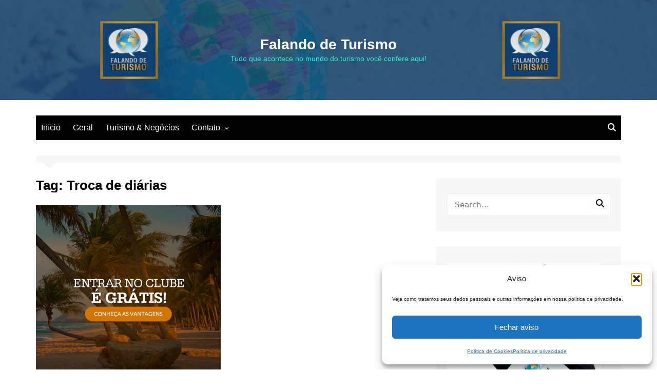

--- FILE ---
content_type: text/html; charset=UTF-8
request_url: https://falandodeturismo.com.br/tag/troca-de-diarias/
body_size: 65043
content:
		<!doctype html>
		<html lang="pt-BR">
				<head>
			<meta charset="UTF-8">
			<meta name="viewport" content="width=device-width, initial-scale=1">
			<link rel="profile" href="https://gmpg.org/xfn/11">
			<meta name='robots' content='index, follow, max-image-preview:large, max-snippet:-1, max-video-preview:-1' />
	<style>img:is([sizes="auto" i], [sizes^="auto," i]) { contain-intrinsic-size: 3000px 1500px }</style>
	
	<!-- This site is optimized with the Yoast SEO plugin v26.4 - https://yoast.com/wordpress/plugins/seo/ -->
	<title>Arquivos Troca de diárias - Falando de Turismo</title>
	<link rel="canonical" href="https://falandodeturismo.com.br/tag/troca-de-diarias/" />
	<meta property="og:locale" content="pt_BR" />
	<meta property="og:type" content="article" />
	<meta property="og:title" content="Arquivos Troca de diárias - Falando de Turismo" />
	<meta property="og:url" content="https://falandodeturismo.com.br/tag/troca-de-diarias/" />
	<meta property="og:site_name" content="Falando de Turismo" />
	<meta name="twitter:card" content="summary_large_image" />
	<script type="application/ld+json" class="yoast-schema-graph">{"@context":"https://schema.org","@graph":[{"@type":"CollectionPage","@id":"https://falandodeturismo.com.br/tag/troca-de-diarias/","url":"https://falandodeturismo.com.br/tag/troca-de-diarias/","name":"Arquivos Troca de diárias - Falando de Turismo","isPartOf":{"@id":"https://falandodeturismo.com.br/#website"},"primaryImageOfPage":{"@id":"https://falandodeturismo.com.br/tag/troca-de-diarias/#primaryimage"},"image":{"@id":"https://falandodeturismo.com.br/tag/troca-de-diarias/#primaryimage"},"thumbnailUrl":"https://falandodeturismo.com.br/wp-content/uploads/2018/05/3-e1526586929359.png","breadcrumb":{"@id":"https://falandodeturismo.com.br/tag/troca-de-diarias/#breadcrumb"},"inLanguage":"pt-BR"},{"@type":"ImageObject","inLanguage":"pt-BR","@id":"https://falandodeturismo.com.br/tag/troca-de-diarias/#primaryimage","url":"https://falandodeturismo.com.br/wp-content/uploads/2018/05/3-e1526586929359.png","contentUrl":"https://falandodeturismo.com.br/wp-content/uploads/2018/05/3-e1526586929359.png","width":600,"height":600,"caption":"Um clube só para hoteleiros-Divulgação Falando de Turismo"},{"@type":"BreadcrumbList","@id":"https://falandodeturismo.com.br/tag/troca-de-diarias/#breadcrumb","itemListElement":[{"@type":"ListItem","position":1,"name":"Início","item":"https://falandodeturismo.com.br/"},{"@type":"ListItem","position":2,"name":"Troca de diárias"}]},{"@type":"WebSite","@id":"https://falandodeturismo.com.br/#website","url":"https://falandodeturismo.com.br/","name":"Falando de Turismo","description":"Tudo que acontece no mundo do turismo você confere aqui!","potentialAction":[{"@type":"SearchAction","target":{"@type":"EntryPoint","urlTemplate":"https://falandodeturismo.com.br/?s={search_term_string}"},"query-input":{"@type":"PropertyValueSpecification","valueRequired":true,"valueName":"search_term_string"}}],"inLanguage":"pt-BR"}]}</script>
	<!-- / Yoast SEO plugin. -->


<link rel='dns-prefetch' href='//static.addtoany.com' />
<link rel='dns-prefetch' href='//stats.wp.com' />
<link rel='dns-prefetch' href='//v0.wordpress.com' />
<link rel='preconnect' href='//c0.wp.com' />
<link rel="alternate" type="application/rss+xml" title="Feed para Falando de Turismo &raquo;" href="https://falandodeturismo.com.br/feed/" />
<link rel="alternate" type="application/rss+xml" title="Feed de comentários para Falando de Turismo &raquo;" href="https://falandodeturismo.com.br/comments/feed/" />
<link rel="alternate" type="application/rss+xml" title="Feed de tag para Falando de Turismo &raquo; Troca de diárias" href="https://falandodeturismo.com.br/tag/troca-de-diarias/feed/" />
<script type="text/javascript">
/* <![CDATA[ */
window._wpemojiSettings = {"baseUrl":"https:\/\/s.w.org\/images\/core\/emoji\/16.0.1\/72x72\/","ext":".png","svgUrl":"https:\/\/s.w.org\/images\/core\/emoji\/16.0.1\/svg\/","svgExt":".svg","source":{"concatemoji":"https:\/\/falandodeturismo.com.br\/wp-includes\/js\/wp-emoji-release.min.js?ver=62531749595a31f8b1a76f87411d5381"}};
/*! This file is auto-generated */
!function(s,n){var o,i,e;function c(e){try{var t={supportTests:e,timestamp:(new Date).valueOf()};sessionStorage.setItem(o,JSON.stringify(t))}catch(e){}}function p(e,t,n){e.clearRect(0,0,e.canvas.width,e.canvas.height),e.fillText(t,0,0);var t=new Uint32Array(e.getImageData(0,0,e.canvas.width,e.canvas.height).data),a=(e.clearRect(0,0,e.canvas.width,e.canvas.height),e.fillText(n,0,0),new Uint32Array(e.getImageData(0,0,e.canvas.width,e.canvas.height).data));return t.every(function(e,t){return e===a[t]})}function u(e,t){e.clearRect(0,0,e.canvas.width,e.canvas.height),e.fillText(t,0,0);for(var n=e.getImageData(16,16,1,1),a=0;a<n.data.length;a++)if(0!==n.data[a])return!1;return!0}function f(e,t,n,a){switch(t){case"flag":return n(e,"\ud83c\udff3\ufe0f\u200d\u26a7\ufe0f","\ud83c\udff3\ufe0f\u200b\u26a7\ufe0f")?!1:!n(e,"\ud83c\udde8\ud83c\uddf6","\ud83c\udde8\u200b\ud83c\uddf6")&&!n(e,"\ud83c\udff4\udb40\udc67\udb40\udc62\udb40\udc65\udb40\udc6e\udb40\udc67\udb40\udc7f","\ud83c\udff4\u200b\udb40\udc67\u200b\udb40\udc62\u200b\udb40\udc65\u200b\udb40\udc6e\u200b\udb40\udc67\u200b\udb40\udc7f");case"emoji":return!a(e,"\ud83e\udedf")}return!1}function g(e,t,n,a){var r="undefined"!=typeof WorkerGlobalScope&&self instanceof WorkerGlobalScope?new OffscreenCanvas(300,150):s.createElement("canvas"),o=r.getContext("2d",{willReadFrequently:!0}),i=(o.textBaseline="top",o.font="600 32px Arial",{});return e.forEach(function(e){i[e]=t(o,e,n,a)}),i}function t(e){var t=s.createElement("script");t.src=e,t.defer=!0,s.head.appendChild(t)}"undefined"!=typeof Promise&&(o="wpEmojiSettingsSupports",i=["flag","emoji"],n.supports={everything:!0,everythingExceptFlag:!0},e=new Promise(function(e){s.addEventListener("DOMContentLoaded",e,{once:!0})}),new Promise(function(t){var n=function(){try{var e=JSON.parse(sessionStorage.getItem(o));if("object"==typeof e&&"number"==typeof e.timestamp&&(new Date).valueOf()<e.timestamp+604800&&"object"==typeof e.supportTests)return e.supportTests}catch(e){}return null}();if(!n){if("undefined"!=typeof Worker&&"undefined"!=typeof OffscreenCanvas&&"undefined"!=typeof URL&&URL.createObjectURL&&"undefined"!=typeof Blob)try{var e="postMessage("+g.toString()+"("+[JSON.stringify(i),f.toString(),p.toString(),u.toString()].join(",")+"));",a=new Blob([e],{type:"text/javascript"}),r=new Worker(URL.createObjectURL(a),{name:"wpTestEmojiSupports"});return void(r.onmessage=function(e){c(n=e.data),r.terminate(),t(n)})}catch(e){}c(n=g(i,f,p,u))}t(n)}).then(function(e){for(var t in e)n.supports[t]=e[t],n.supports.everything=n.supports.everything&&n.supports[t],"flag"!==t&&(n.supports.everythingExceptFlag=n.supports.everythingExceptFlag&&n.supports[t]);n.supports.everythingExceptFlag=n.supports.everythingExceptFlag&&!n.supports.flag,n.DOMReady=!1,n.readyCallback=function(){n.DOMReady=!0}}).then(function(){return e}).then(function(){var e;n.supports.everything||(n.readyCallback(),(e=n.source||{}).concatemoji?t(e.concatemoji):e.wpemoji&&e.twemoji&&(t(e.twemoji),t(e.wpemoji)))}))}((window,document),window._wpemojiSettings);
/* ]]> */
</script>
<style id='wp-emoji-styles-inline-css' type='text/css'>

	img.wp-smiley, img.emoji {
		display: inline !important;
		border: none !important;
		box-shadow: none !important;
		height: 1em !important;
		width: 1em !important;
		margin: 0 0.07em !important;
		vertical-align: -0.1em !important;
		background: none !important;
		padding: 0 !important;
	}
</style>
<link rel='stylesheet' id='wp-block-library-css' href='https://c0.wp.com/c/6.8.3/wp-includes/css/dist/block-library/style.min.css' type='text/css' media='all' />
<style id='wp-block-library-theme-inline-css' type='text/css'>
.wp-block-audio :where(figcaption){color:#555;font-size:13px;text-align:center}.is-dark-theme .wp-block-audio :where(figcaption){color:#ffffffa6}.wp-block-audio{margin:0 0 1em}.wp-block-code{border:1px solid #ccc;border-radius:4px;font-family:Menlo,Consolas,monaco,monospace;padding:.8em 1em}.wp-block-embed :where(figcaption){color:#555;font-size:13px;text-align:center}.is-dark-theme .wp-block-embed :where(figcaption){color:#ffffffa6}.wp-block-embed{margin:0 0 1em}.blocks-gallery-caption{color:#555;font-size:13px;text-align:center}.is-dark-theme .blocks-gallery-caption{color:#ffffffa6}:root :where(.wp-block-image figcaption){color:#555;font-size:13px;text-align:center}.is-dark-theme :root :where(.wp-block-image figcaption){color:#ffffffa6}.wp-block-image{margin:0 0 1em}.wp-block-pullquote{border-bottom:4px solid;border-top:4px solid;color:currentColor;margin-bottom:1.75em}.wp-block-pullquote cite,.wp-block-pullquote footer,.wp-block-pullquote__citation{color:currentColor;font-size:.8125em;font-style:normal;text-transform:uppercase}.wp-block-quote{border-left:.25em solid;margin:0 0 1.75em;padding-left:1em}.wp-block-quote cite,.wp-block-quote footer{color:currentColor;font-size:.8125em;font-style:normal;position:relative}.wp-block-quote:where(.has-text-align-right){border-left:none;border-right:.25em solid;padding-left:0;padding-right:1em}.wp-block-quote:where(.has-text-align-center){border:none;padding-left:0}.wp-block-quote.is-large,.wp-block-quote.is-style-large,.wp-block-quote:where(.is-style-plain){border:none}.wp-block-search .wp-block-search__label{font-weight:700}.wp-block-search__button{border:1px solid #ccc;padding:.375em .625em}:where(.wp-block-group.has-background){padding:1.25em 2.375em}.wp-block-separator.has-css-opacity{opacity:.4}.wp-block-separator{border:none;border-bottom:2px solid;margin-left:auto;margin-right:auto}.wp-block-separator.has-alpha-channel-opacity{opacity:1}.wp-block-separator:not(.is-style-wide):not(.is-style-dots){width:100px}.wp-block-separator.has-background:not(.is-style-dots){border-bottom:none;height:1px}.wp-block-separator.has-background:not(.is-style-wide):not(.is-style-dots){height:2px}.wp-block-table{margin:0 0 1em}.wp-block-table td,.wp-block-table th{word-break:normal}.wp-block-table :where(figcaption){color:#555;font-size:13px;text-align:center}.is-dark-theme .wp-block-table :where(figcaption){color:#ffffffa6}.wp-block-video :where(figcaption){color:#555;font-size:13px;text-align:center}.is-dark-theme .wp-block-video :where(figcaption){color:#ffffffa6}.wp-block-video{margin:0 0 1em}:root :where(.wp-block-template-part.has-background){margin-bottom:0;margin-top:0;padding:1.25em 2.375em}
</style>
<style id='classic-theme-styles-inline-css' type='text/css'>
/*! This file is auto-generated */
.wp-block-button__link{color:#fff;background-color:#32373c;border-radius:9999px;box-shadow:none;text-decoration:none;padding:calc(.667em + 2px) calc(1.333em + 2px);font-size:1.125em}.wp-block-file__button{background:#32373c;color:#fff;text-decoration:none}
</style>
<link rel='stylesheet' id='mediaelement-css' href='https://c0.wp.com/c/6.8.3/wp-includes/js/mediaelement/mediaelementplayer-legacy.min.css' type='text/css' media='all' />
<link rel='stylesheet' id='wp-mediaelement-css' href='https://c0.wp.com/c/6.8.3/wp-includes/js/mediaelement/wp-mediaelement.min.css' type='text/css' media='all' />
<style id='jetpack-sharing-buttons-style-inline-css' type='text/css'>
.jetpack-sharing-buttons__services-list{display:flex;flex-direction:row;flex-wrap:wrap;gap:0;list-style-type:none;margin:5px;padding:0}.jetpack-sharing-buttons__services-list.has-small-icon-size{font-size:12px}.jetpack-sharing-buttons__services-list.has-normal-icon-size{font-size:16px}.jetpack-sharing-buttons__services-list.has-large-icon-size{font-size:24px}.jetpack-sharing-buttons__services-list.has-huge-icon-size{font-size:36px}@media print{.jetpack-sharing-buttons__services-list{display:none!important}}.editor-styles-wrapper .wp-block-jetpack-sharing-buttons{gap:0;padding-inline-start:0}ul.jetpack-sharing-buttons__services-list.has-background{padding:1.25em 2.375em}
</style>
<style id='global-styles-inline-css' type='text/css'>
:root{--wp--preset--aspect-ratio--square: 1;--wp--preset--aspect-ratio--4-3: 4/3;--wp--preset--aspect-ratio--3-4: 3/4;--wp--preset--aspect-ratio--3-2: 3/2;--wp--preset--aspect-ratio--2-3: 2/3;--wp--preset--aspect-ratio--16-9: 16/9;--wp--preset--aspect-ratio--9-16: 9/16;--wp--preset--color--black: #000000;--wp--preset--color--cyan-bluish-gray: #abb8c3;--wp--preset--color--white: #ffffff;--wp--preset--color--pale-pink: #f78da7;--wp--preset--color--vivid-red: #cf2e2e;--wp--preset--color--luminous-vivid-orange: #ff6900;--wp--preset--color--luminous-vivid-amber: #fcb900;--wp--preset--color--light-green-cyan: #7bdcb5;--wp--preset--color--vivid-green-cyan: #00d084;--wp--preset--color--pale-cyan-blue: #8ed1fc;--wp--preset--color--vivid-cyan-blue: #0693e3;--wp--preset--color--vivid-purple: #9b51e0;--wp--preset--gradient--vivid-cyan-blue-to-vivid-purple: linear-gradient(135deg,rgba(6,147,227,1) 0%,rgb(155,81,224) 100%);--wp--preset--gradient--light-green-cyan-to-vivid-green-cyan: linear-gradient(135deg,rgb(122,220,180) 0%,rgb(0,208,130) 100%);--wp--preset--gradient--luminous-vivid-amber-to-luminous-vivid-orange: linear-gradient(135deg,rgba(252,185,0,1) 0%,rgba(255,105,0,1) 100%);--wp--preset--gradient--luminous-vivid-orange-to-vivid-red: linear-gradient(135deg,rgba(255,105,0,1) 0%,rgb(207,46,46) 100%);--wp--preset--gradient--very-light-gray-to-cyan-bluish-gray: linear-gradient(135deg,rgb(238,238,238) 0%,rgb(169,184,195) 100%);--wp--preset--gradient--cool-to-warm-spectrum: linear-gradient(135deg,rgb(74,234,220) 0%,rgb(151,120,209) 20%,rgb(207,42,186) 40%,rgb(238,44,130) 60%,rgb(251,105,98) 80%,rgb(254,248,76) 100%);--wp--preset--gradient--blush-light-purple: linear-gradient(135deg,rgb(255,206,236) 0%,rgb(152,150,240) 100%);--wp--preset--gradient--blush-bordeaux: linear-gradient(135deg,rgb(254,205,165) 0%,rgb(254,45,45) 50%,rgb(107,0,62) 100%);--wp--preset--gradient--luminous-dusk: linear-gradient(135deg,rgb(255,203,112) 0%,rgb(199,81,192) 50%,rgb(65,88,208) 100%);--wp--preset--gradient--pale-ocean: linear-gradient(135deg,rgb(255,245,203) 0%,rgb(182,227,212) 50%,rgb(51,167,181) 100%);--wp--preset--gradient--electric-grass: linear-gradient(135deg,rgb(202,248,128) 0%,rgb(113,206,126) 100%);--wp--preset--gradient--midnight: linear-gradient(135deg,rgb(2,3,129) 0%,rgb(40,116,252) 100%);--wp--preset--font-size--small: 16px;--wp--preset--font-size--medium: 28px;--wp--preset--font-size--large: 32px;--wp--preset--font-size--x-large: 42px;--wp--preset--font-size--larger: 38px;--wp--preset--spacing--20: 0.44rem;--wp--preset--spacing--30: 0.67rem;--wp--preset--spacing--40: 1rem;--wp--preset--spacing--50: 1.5rem;--wp--preset--spacing--60: 2.25rem;--wp--preset--spacing--70: 3.38rem;--wp--preset--spacing--80: 5.06rem;--wp--preset--shadow--natural: 6px 6px 9px rgba(0, 0, 0, 0.2);--wp--preset--shadow--deep: 12px 12px 50px rgba(0, 0, 0, 0.4);--wp--preset--shadow--sharp: 6px 6px 0px rgba(0, 0, 0, 0.2);--wp--preset--shadow--outlined: 6px 6px 0px -3px rgba(255, 255, 255, 1), 6px 6px rgba(0, 0, 0, 1);--wp--preset--shadow--crisp: 6px 6px 0px rgba(0, 0, 0, 1);}:where(.is-layout-flex){gap: 0.5em;}:where(.is-layout-grid){gap: 0.5em;}body .is-layout-flex{display: flex;}.is-layout-flex{flex-wrap: wrap;align-items: center;}.is-layout-flex > :is(*, div){margin: 0;}body .is-layout-grid{display: grid;}.is-layout-grid > :is(*, div){margin: 0;}:where(.wp-block-columns.is-layout-flex){gap: 2em;}:where(.wp-block-columns.is-layout-grid){gap: 2em;}:where(.wp-block-post-template.is-layout-flex){gap: 1.25em;}:where(.wp-block-post-template.is-layout-grid){gap: 1.25em;}.has-black-color{color: var(--wp--preset--color--black) !important;}.has-cyan-bluish-gray-color{color: var(--wp--preset--color--cyan-bluish-gray) !important;}.has-white-color{color: var(--wp--preset--color--white) !important;}.has-pale-pink-color{color: var(--wp--preset--color--pale-pink) !important;}.has-vivid-red-color{color: var(--wp--preset--color--vivid-red) !important;}.has-luminous-vivid-orange-color{color: var(--wp--preset--color--luminous-vivid-orange) !important;}.has-luminous-vivid-amber-color{color: var(--wp--preset--color--luminous-vivid-amber) !important;}.has-light-green-cyan-color{color: var(--wp--preset--color--light-green-cyan) !important;}.has-vivid-green-cyan-color{color: var(--wp--preset--color--vivid-green-cyan) !important;}.has-pale-cyan-blue-color{color: var(--wp--preset--color--pale-cyan-blue) !important;}.has-vivid-cyan-blue-color{color: var(--wp--preset--color--vivid-cyan-blue) !important;}.has-vivid-purple-color{color: var(--wp--preset--color--vivid-purple) !important;}.has-black-background-color{background-color: var(--wp--preset--color--black) !important;}.has-cyan-bluish-gray-background-color{background-color: var(--wp--preset--color--cyan-bluish-gray) !important;}.has-white-background-color{background-color: var(--wp--preset--color--white) !important;}.has-pale-pink-background-color{background-color: var(--wp--preset--color--pale-pink) !important;}.has-vivid-red-background-color{background-color: var(--wp--preset--color--vivid-red) !important;}.has-luminous-vivid-orange-background-color{background-color: var(--wp--preset--color--luminous-vivid-orange) !important;}.has-luminous-vivid-amber-background-color{background-color: var(--wp--preset--color--luminous-vivid-amber) !important;}.has-light-green-cyan-background-color{background-color: var(--wp--preset--color--light-green-cyan) !important;}.has-vivid-green-cyan-background-color{background-color: var(--wp--preset--color--vivid-green-cyan) !important;}.has-pale-cyan-blue-background-color{background-color: var(--wp--preset--color--pale-cyan-blue) !important;}.has-vivid-cyan-blue-background-color{background-color: var(--wp--preset--color--vivid-cyan-blue) !important;}.has-vivid-purple-background-color{background-color: var(--wp--preset--color--vivid-purple) !important;}.has-black-border-color{border-color: var(--wp--preset--color--black) !important;}.has-cyan-bluish-gray-border-color{border-color: var(--wp--preset--color--cyan-bluish-gray) !important;}.has-white-border-color{border-color: var(--wp--preset--color--white) !important;}.has-pale-pink-border-color{border-color: var(--wp--preset--color--pale-pink) !important;}.has-vivid-red-border-color{border-color: var(--wp--preset--color--vivid-red) !important;}.has-luminous-vivid-orange-border-color{border-color: var(--wp--preset--color--luminous-vivid-orange) !important;}.has-luminous-vivid-amber-border-color{border-color: var(--wp--preset--color--luminous-vivid-amber) !important;}.has-light-green-cyan-border-color{border-color: var(--wp--preset--color--light-green-cyan) !important;}.has-vivid-green-cyan-border-color{border-color: var(--wp--preset--color--vivid-green-cyan) !important;}.has-pale-cyan-blue-border-color{border-color: var(--wp--preset--color--pale-cyan-blue) !important;}.has-vivid-cyan-blue-border-color{border-color: var(--wp--preset--color--vivid-cyan-blue) !important;}.has-vivid-purple-border-color{border-color: var(--wp--preset--color--vivid-purple) !important;}.has-vivid-cyan-blue-to-vivid-purple-gradient-background{background: var(--wp--preset--gradient--vivid-cyan-blue-to-vivid-purple) !important;}.has-light-green-cyan-to-vivid-green-cyan-gradient-background{background: var(--wp--preset--gradient--light-green-cyan-to-vivid-green-cyan) !important;}.has-luminous-vivid-amber-to-luminous-vivid-orange-gradient-background{background: var(--wp--preset--gradient--luminous-vivid-amber-to-luminous-vivid-orange) !important;}.has-luminous-vivid-orange-to-vivid-red-gradient-background{background: var(--wp--preset--gradient--luminous-vivid-orange-to-vivid-red) !important;}.has-very-light-gray-to-cyan-bluish-gray-gradient-background{background: var(--wp--preset--gradient--very-light-gray-to-cyan-bluish-gray) !important;}.has-cool-to-warm-spectrum-gradient-background{background: var(--wp--preset--gradient--cool-to-warm-spectrum) !important;}.has-blush-light-purple-gradient-background{background: var(--wp--preset--gradient--blush-light-purple) !important;}.has-blush-bordeaux-gradient-background{background: var(--wp--preset--gradient--blush-bordeaux) !important;}.has-luminous-dusk-gradient-background{background: var(--wp--preset--gradient--luminous-dusk) !important;}.has-pale-ocean-gradient-background{background: var(--wp--preset--gradient--pale-ocean) !important;}.has-electric-grass-gradient-background{background: var(--wp--preset--gradient--electric-grass) !important;}.has-midnight-gradient-background{background: var(--wp--preset--gradient--midnight) !important;}.has-small-font-size{font-size: var(--wp--preset--font-size--small) !important;}.has-medium-font-size{font-size: var(--wp--preset--font-size--medium) !important;}.has-large-font-size{font-size: var(--wp--preset--font-size--large) !important;}.has-x-large-font-size{font-size: var(--wp--preset--font-size--x-large) !important;}
:where(.wp-block-post-template.is-layout-flex){gap: 1.25em;}:where(.wp-block-post-template.is-layout-grid){gap: 1.25em;}
:where(.wp-block-columns.is-layout-flex){gap: 2em;}:where(.wp-block-columns.is-layout-grid){gap: 2em;}
:root :where(.wp-block-pullquote){font-size: 1.5em;line-height: 1.6;}
</style>
<link rel='stylesheet' id='cmplz-general-css' href='https://falandodeturismo.com.br/wp-content/plugins/complianz-gdpr/assets/css/cookieblocker.min.css?ver=1763679539' type='text/css' media='all' />
<link rel='stylesheet' id='cream-magazine-style-css' href='https://falandodeturismo.com.br/wp-content/themes/cream-magazine/style.css?ver=2.1.10' type='text/css' media='all' />
<link rel='stylesheet' id='cream-magazine-main-css' href='https://falandodeturismo.com.br/wp-content/themes/cream-magazine/assets/dist/css/main.css?ver=2.1.10' type='text/css' media='all' />
<style id='jetpack_facebook_likebox-inline-css' type='text/css'>
.widget_facebook_likebox {
	overflow: hidden;
}

</style>
<link rel='stylesheet' id='addtoany-css' href='https://falandodeturismo.com.br/wp-content/plugins/add-to-any/addtoany.min.css?ver=1.16' type='text/css' media='all' />
<script type="text/javascript" id="addtoany-core-js-before">
/* <![CDATA[ */
window.a2a_config=window.a2a_config||{};a2a_config.callbacks=[];a2a_config.overlays=[];a2a_config.templates={};a2a_localize = {
	Share: "Share",
	Save: "Save",
	Subscribe: "Subscribe",
	Email: "Email",
	Bookmark: "Bookmark",
	ShowAll: "Show all",
	ShowLess: "Show less",
	FindServices: "Find service(s)",
	FindAnyServiceToAddTo: "Instantly find any service to add to",
	PoweredBy: "Powered by",
	ShareViaEmail: "Share via email",
	SubscribeViaEmail: "Subscribe via email",
	BookmarkInYourBrowser: "Bookmark in your browser",
	BookmarkInstructions: "Press Ctrl+D or \u2318+D to bookmark this page",
	AddToYourFavorites: "Add to your favorites",
	SendFromWebOrProgram: "Send from any email address or email program",
	EmailProgram: "Email program",
	More: "More&#8230;",
	ThanksForSharing: "Thanks for sharing!",
	ThanksForFollowing: "Thanks for following!"
};
/* ]]> */
</script>
<script type="text/javascript" defer src="https://static.addtoany.com/menu/page.js" id="addtoany-core-js"></script>
<script type="text/javascript" src="https://c0.wp.com/c/6.8.3/wp-includes/js/jquery/jquery.min.js" id="jquery-core-js"></script>
<script type="text/javascript" src="https://c0.wp.com/c/6.8.3/wp-includes/js/jquery/jquery-migrate.min.js" id="jquery-migrate-js"></script>
<script type="text/javascript" defer src="https://falandodeturismo.com.br/wp-content/plugins/add-to-any/addtoany.min.js?ver=1.1" id="addtoany-jquery-js"></script>
<link rel="https://api.w.org/" href="https://falandodeturismo.com.br/wp-json/" /><link rel="alternate" title="JSON" type="application/json" href="https://falandodeturismo.com.br/wp-json/wp/v2/tags/255" />	<style>img#wpstats{display:none}</style>
					<style>.cmplz-hidden {
					display: none !important;
				}</style><style>a:hover{text-decoration:none !important;}button,input[type="button"],input[type="reset"],input[type="submit"],.primary-navigation > ul > li.home-btn,.cm_header_lay_three .primary-navigation > ul > li.home-btn,.news_ticker_wrap .ticker_head,#toTop,.section-title h2::after,.sidebar-widget-area .widget .widget-title h2::after,.footer-widget-container .widget .widget-title h2::after,#comments div#respond h3#reply-title::after,#comments h2.comments-title:after,.post_tags a,.owl-carousel .owl-nav button.owl-prev,.owl-carousel .owl-nav button.owl-next,.cm_author_widget .author-detail-link a,.error_foot form input[type="submit"],.widget_search form input[type="submit"],.header-search-container input[type="submit"],.trending_widget_carousel .owl-dots button.owl-dot,.pagination .page-numbers.current,.post-navigation .nav-links .nav-previous a,.post-navigation .nav-links .nav-next a,#comments form input[type="submit"],footer .widget.widget_search form input[type="submit"]:hover,.widget_product_search .woocommerce-product-search button[type="submit"],.woocommerce ul.products li.product .button,.woocommerce .woocommerce-pagination ul.page-numbers li span.current,.woocommerce .product div.summary .cart button.single_add_to_cart_button,.woocommerce .product div.woocommerce-tabs div.panel #reviews #review_form_wrapper .comment-form p.form-submit .submit,.woocommerce .product section.related > h2::after,.woocommerce .cart .button:hover,.woocommerce .cart .button:focus,.woocommerce .cart input.button:hover,.woocommerce .cart input.button:focus,.woocommerce #respond input#submit:hover,.woocommerce #respond input#submit:focus,.woocommerce button.button:hover,.woocommerce button.button:focus,.woocommerce input.button:hover,.woocommerce input.button:focus,.woocommerce #respond input#submit.alt:hover,.woocommerce a.button.alt:hover,.woocommerce button.button.alt:hover,.woocommerce input.button.alt:hover,.woocommerce a.remove:hover,.woocommerce-account .woocommerce-MyAccount-navigation ul li.is-active a,.woocommerce a.button:hover,.woocommerce a.button:focus,.widget_product_tag_cloud .tagcloud a:hover,.widget_product_tag_cloud .tagcloud a:focus,.woocommerce .widget_price_filter .price_slider_wrapper .ui-slider .ui-slider-handle,.error_page_top_portion,.primary-navigation ul li a span.menu-item-description{background-color:#007fbf}a:hover,.post_title h2 a:hover,.post_title h2 a:focus,.post_meta li a:hover,.post_meta li a:focus,ul.social-icons li a[href*=".com"]:hover::before,.ticker_carousel .owl-nav button.owl-prev i,.ticker_carousel .owl-nav button.owl-next i,.news_ticker_wrap .ticker_items .item a:hover,.news_ticker_wrap .ticker_items .item a:focus,.cm_banner .post_title h2 a:hover,.cm_banner .post_meta li a:hover,.cm_middle_post_widget_one .post_title h2 a:hover,.cm_middle_post_widget_one .post_meta li a:hover,.cm_middle_post_widget_three .post_thumb .post-holder a:hover,.cm_middle_post_widget_three .post_thumb .post-holder a:focus,.cm_middle_post_widget_six .middle_widget_six_carousel .item .card .card_content a:hover,.cm_middle_post_widget_six .middle_widget_six_carousel .item .card .card_content a:focus,.cm_post_widget_twelve .card .post-holder a:hover,.cm_post_widget_twelve .card .post-holder a:focus,.cm_post_widget_seven .card .card_content a:hover,.cm_post_widget_seven .card .card_content a:focus,.copyright_section a:hover,.footer_nav ul li a:hover,.breadcrumb ul li:last-child span,.pagination .page-numbers:hover,#comments ol.comment-list li article footer.comment-meta .comment-metadata span.edit-link a:hover,#comments ol.comment-list li article .reply a:hover,.social-share ul li a:hover,ul.social-icons li a:hover,ul.social-icons li a:focus,.woocommerce ul.products li.product a:hover,.woocommerce ul.products li.product .price,.woocommerce .woocommerce-pagination ul.page-numbers li a.page-numbers:hover,.woocommerce div.product p.price,.woocommerce div.product span.price,.video_section .video_details .post_title h2 a:hover,.primary-navigation.dark li a:hover,footer .footer_inner a:hover,.footer-widget-container ul.post_meta li:hover span,.footer-widget-container ul.post_meta li:hover a,ul.post_meta li a:hover,.cm-post-widget-two .big-card .post-holder .post_title h2 a:hover,.cm-post-widget-two .big-card .post_meta li a:hover,.copyright_section .copyrights a,.breadcrumb ul li a:hover,.breadcrumb ul li a:hover span{color:#007fbf}.ticker_carousel .owl-nav button.owl-prev,.ticker_carousel .owl-nav button.owl-next,.error_foot form input[type="submit"],.widget_search form input[type="submit"],.pagination .page-numbers:hover,#comments form input[type="submit"],.social-share ul li a:hover,.header-search-container .search-form-entry,.widget_product_search .woocommerce-product-search button[type="submit"],.woocommerce .woocommerce-pagination ul.page-numbers li span.current,.woocommerce .woocommerce-pagination ul.page-numbers li a.page-numbers:hover,.woocommerce a.remove:hover,.ticker_carousel .owl-nav button.owl-prev:hover,.ticker_carousel .owl-nav button.owl-next:hover,footer .widget.widget_search form input[type="submit"]:hover,.trending_widget_carousel .owl-dots button.owl-dot,.the_content blockquote,.widget_tag_cloud .tagcloud a:hover{border-color:#007fbf}.ticker_carousel.owl-carousel .owl-nav button:hover svg{color:#007fbf;fill:#007fbf;}header .mask{background-color:rgba(0,0,0,0.08);}header.cm-header-style-one{background-image:url(https://falandodeturismo.com.br/wp-content/uploads/2023/01/cropped-topo-falando-turismo.jpg);}.site-description{color:#26f2d7;}body{font-family:Arial,sans-serif;font-weight:inherit;}h1,h2,h3,h4,h5,h6,.site-title{font-family:Arial,sans-serif;font-weight:inherit;}.entry_cats ul.post-categories li a{background-color:#00a5ff;color:#fff;}.entry_cats ul.post-categories li a:hover,.cm_middle_post_widget_six .middle_widget_six_carousel .item .card .card_content .entry_cats ul.post-categories li a:hover{background-color:#010101;color:#fff;}.the_content a{color:#0092b7;}.the_content a:hover{color:#010101;}.post-display-grid .card_content .cm-post-excerpt{margin-top:15px;}</style>		<style type="text/css">
							.site-title a {
					color: #ffffff;
				}

				.site-description {
					color: #26f2d7				}
						</style>
		<link rel="icon" href="https://falandodeturismo.com.br/wp-content/uploads/2020/03/cropped-cropped-Falando-de-Turismo-Logo-1-32x32.png" sizes="32x32" />
<link rel="icon" href="https://falandodeturismo.com.br/wp-content/uploads/2020/03/cropped-cropped-Falando-de-Turismo-Logo-1-192x192.png" sizes="192x192" />
<link rel="apple-touch-icon" href="https://falandodeturismo.com.br/wp-content/uploads/2020/03/cropped-cropped-Falando-de-Turismo-Logo-1-180x180.png" />
<meta name="msapplication-TileImage" content="https://falandodeturismo.com.br/wp-content/uploads/2020/03/cropped-cropped-Falando-de-Turismo-Logo-1-270x270.png" />
		</head>
				<body data-rsssl=1 data-cmplz=1 class="archive tag tag-troca-de-diarias tag-255 wp-embed-responsive wp-theme-cream-magazine hfeed cm-mobile-content-sidebar right-sidebar">
						<a class="skip-link screen-reader-text" href="#content">Ir para o conteúdo</a>
				<div class="page-wrapper">
		<header class="general-header cm_header-five">
			<div class="top-header" style="background-image: url(https://falandodeturismo.com.br/wp-content/uploads/2023/01/cropped-topo-falando-turismo.jpg);">
				<div class="logo-container">
					<div class="logo">
								<span class="site-title"><a href="https://falandodeturismo.com.br/" rel="home">Falando de Turismo</a></span>
										<p class="site-description">Tudo que acontece no mundo do turismo você confere aqui!</p>
							</div><!-- .logo -->
				</div><!-- .logo-container -->
		<div class="mask"></div><!-- .mask -->
	</div><!-- .top-header -->
	<div class="navigation-container">
		<div class="cm-container">
			<nav class="main-navigation">
				<div id="main-nav" class="primary-navigation">
					<ul id="menu-falando-de-turismo" class=""><li id="menu-item-7655" class="menu-item menu-item-type-custom menu-item-object-custom menu-item-home menu-item-7655"><a href="https://falandodeturismo.com.br/">Início</a></li>
<li id="menu-item-1710" class="menu-item menu-item-type-taxonomy menu-item-object-category menu-item-1710"><a href="https://falandodeturismo.com.br/category/geral/">Geral</a></li>
<li id="menu-item-1958" class="menu-item menu-item-type-taxonomy menu-item-object-category menu-item-1958"><a href="https://falandodeturismo.com.br/category/turismo-negocios/">Turismo &amp; Negócios</a></li>
<li id="menu-item-2021" class="menu-item menu-item-type-post_type menu-item-object-page menu-item-has-children menu-item-2021"><a href="https://falandodeturismo.com.br/contato/">Contato</a>
<ul class="sub-menu">
	<li id="menu-item-14561" class="menu-item menu-item-type-post_type menu-item-object-page menu-item-14561"><a href="https://falandodeturismo.com.br/politica-de-cookies-br/">Política de Cookies (BR)</a></li>
</ul>
</li>
</ul>				</div><!-- #main-nav.primary-navigation -->
				<div class="header-search-container">
				<div class="search-form-entry">
					<form role="search" class="cm-search-form" method="get" action="https://falandodeturismo.com.br/"><input type="search" name="s" placeholder="Search..." value="" ><button type="submit" class="cm-submit-btn"><svg xmlns="http://www.w3.org/2000/svg" viewBox="0 0 512 512"><path d="M416 208c0 45.9-14.9 88.3-40 122.7L502.6 457.4c12.5 12.5 12.5 32.8 0 45.3s-32.8 12.5-45.3 0L330.7 376c-34.4 25.2-76.8 40-122.7 40C93.1 416 0 322.9 0 208S93.1 0 208 0S416 93.1 416 208zM208 352a144 144 0 1 0 0-288 144 144 0 1 0 0 288z"/></svg></button></form>				</div><!-- // search-form-entry -->
			</div><!-- .search-container -->
			</nav><!-- .main-navigation -->
		</div><!-- .cm-container -->
	</div><!-- .navigation-container -->
</header><!-- .general-header.cm_header-five -->
<div id="content" class="site-content">
	<div class="cm-container">
	<div class="inner-page-wrapper">
		<div id="primary" class="content-area">
			<main id="main" class="site-main">
				<div class="cm_archive_page">
								<div class="breadcrumb  yoast-breadcrumb">
							</div>
								<div class="archive-container">
						<div class="row">
							<div class="cm-col-lg-8 cm-col-12 sticky_portion cm-order-1-mobile-tablet">
								<div class="content-entry">
																			<section class="list_page_iner">
											<div class="section-title">
												<h1>Tag: <span>Troca de diárias</span></h1>											</div><!-- .section-title -->
											<div class="list_entry">
												<section class="post-display-grid">
													<div class="section_inner">
														<div class="row">
															<div class="cm-col-lg-6 cm-col-md-6 cm-col-12">
	<article id="post-659" class="grid-post-holder post-659 post type-post status-publish format-standard has-post-thumbnail hentry category-empresas category-turismo-negocios tag-abih-sc tag-clube-de-hoteleiros tag-encatho tag-encatho-exprotel tag-hoteis tag-hotelaria tag-hoteleiros tag-troca-de-diarias">
		<div class="card">
							<div class="post_thumb">
							<a href="https://falandodeturismo.com.br/um-clube-so-para-hoteleiros/">
			<figure class="imghover">
				<img width="450" height="450" src="https://falandodeturismo.com.br/wp-content/uploads/2018/05/3-e1526586929359.png" class="attachment-cream-magazine-thumbnail-2 size-cream-magazine-thumbnail-2 wp-post-image" alt="Um clube só para hoteleiros" decoding="async" fetchpriority="high" />			</figure>
		</a>
						</div>
							<div class="card_content">
								<div class="entry_cats">
					<ul class="post-categories">
	<li><a href="https://falandodeturismo.com.br/category/empresas/" rel="category tag">Empresas</a></li>
	<li><a href="https://falandodeturismo.com.br/category/turismo-negocios/" rel="category tag">Turismo &amp; Negócios</a></li></ul>				</div><!-- .entry_cats -->
								<div class="post_title">
					<h2><a href="https://falandodeturismo.com.br/um-clube-so-para-hoteleiros/">Um clube só para hoteleiros</a></h2>
				</div><!-- .post_title -->
							<div class="cm-post-meta">
				<ul class="post_meta">
									</ul><!-- .post_meta -->
			</div><!-- .meta -->
			 
							</div><!-- .card_content -->
		</div><!-- .card -->
	</article><!-- #post-659 -->
</div><!-- .col -->
														</div><!-- .row -->
													</div><!-- .section_inner -->
												</section><!-- .cm-post-widget-three -->
											</div><!-- .list_entry -->
										</section><!-- .section list -->
																		</div><!-- .content-entry -->
							</div>
							<div class="cm-col-lg-4 cm-col-12 sticky_portion cm-order-2-mobile-tablet">
	<aside id="secondary" class="sidebar-widget-area">
		<div id="search-4" class="widget widget_search"><form role="search" class="cm-search-form" method="get" action="https://falandodeturismo.com.br/"><input type="search" name="s" placeholder="Search..." value="" ><button type="submit" class="cm-submit-btn"><svg xmlns="http://www.w3.org/2000/svg" viewBox="0 0 512 512"><path d="M416 208c0 45.9-14.9 88.3-40 122.7L502.6 457.4c12.5 12.5 12.5 32.8 0 45.3s-32.8 12.5-45.3 0L330.7 376c-34.4 25.2-76.8 40-122.7 40C93.1 416 0 322.9 0 208S93.1 0 208 0S416 93.1 416 208zM208 352a144 144 0 1 0 0-288 144 144 0 1 0 0 288z"/></svg></button></form></div><div id="media_image-16" class="widget widget_media_image"><img width="300" height="300" src="https://falandodeturismo.com.br/wp-content/uploads/2018/04/anuncie-300x300-2.png" class="image wp-image-306  attachment-full size-full" alt="Banner de anuncie aqui no site Falando de Turismo" style="max-width: 100%; height: auto;" decoding="async" loading="lazy" srcset="https://falandodeturismo.com.br/wp-content/uploads/2018/04/anuncie-300x300-2.png 300w, https://falandodeturismo.com.br/wp-content/uploads/2018/04/anuncie-300x300-2-150x150.png 150w" sizes="auto, (max-width: 300px) 100vw, 300px" /></div><div id="categories-5" class="widget widget_categories"><div class="widget-title"><h2>Categorias</h2></div>
			<ul>
					<li class="cat-item cat-item-5"><a href="https://falandodeturismo.com.br/category/agencias-de-viagens/">Agências de Viagens</a>
</li>
	<li class="cat-item cat-item-1688"><a href="https://falandodeturismo.com.br/category/coluna-notas-dicas/">Coluna Notas &amp; Dicas</a>
</li>
	<li class="cat-item cat-item-158"><a href="https://falandodeturismo.com.br/category/colunista-jeff-severino/">Colunista Jeff Severino</a>
</li>
	<li class="cat-item cat-item-1696"><a href="https://falandodeturismo.com.br/category/colunista-vania-monteiro/">Colunista Vânia Monteiro</a>
</li>
	<li class="cat-item cat-item-2594"><a href="https://falandodeturismo.com.br/category/comunicado/">Comunicado</a>
</li>
	<li class="cat-item cat-item-251"><a href="https://falandodeturismo.com.br/category/cursos/">Cursos</a>
</li>
	<li class="cat-item cat-item-2580"><a href="https://falandodeturismo.com.br/category/data-comemorativa/">Data comemorativa</a>
</li>
	<li class="cat-item cat-item-295"><a href="https://falandodeturismo.com.br/category/destinos-turisticos/">Destinos Turísticos</a>
</li>
	<li class="cat-item cat-item-2694"><a href="https://falandodeturismo.com.br/category/dica-e-cuidados/">Dica e cuidados</a>
</li>
	<li class="cat-item cat-item-2695"><a href="https://falandodeturismo.com.br/category/dicas-e-cuidados/">Dicas e Cuidados</a>
</li>
	<li class="cat-item cat-item-2602"><a href="https://falandodeturismo.com.br/category/educacao/">Educação</a>
</li>
	<li class="cat-item cat-item-3"><a href="https://falandodeturismo.com.br/category/empresas/">Empresas</a>
</li>
	<li class="cat-item cat-item-2463"><a href="https://falandodeturismo.com.br/category/empresas-e-negocios/">Empresas e Negócios</a>
</li>
	<li class="cat-item cat-item-6"><a href="https://falandodeturismo.com.br/category/entidades-trade/">Entidades &#8211; Trade</a>
</li>
	<li class="cat-item cat-item-2647"><a href="https://falandodeturismo.com.br/category/esporte/">Esporte</a>
</li>
	<li class="cat-item cat-item-2"><a href="https://falandodeturismo.com.br/category/eventos/">Eventos</a>
</li>
	<li class="cat-item cat-item-1117"><a href="https://falandodeturismo.com.br/category/florianopolis/">Florianópolis</a>
</li>
	<li class="cat-item cat-item-2625"><a href="https://falandodeturismo.com.br/category/gastronomia/">Gastronomia</a>
</li>
	<li class="cat-item cat-item-785"><a href="https://falandodeturismo.com.br/category/geral/">Geral</a>
</li>
	<li class="cat-item cat-item-8"><a href="https://falandodeturismo.com.br/category/meios-de-hospedagem/">Meios de Hospedagem</a>
</li>
	<li class="cat-item cat-item-2598"><a href="https://falandodeturismo.com.br/category/moda-beleza/">Moda &amp; Beleza</a>
</li>
	<li class="cat-item cat-item-7"><a href="https://falandodeturismo.com.br/category/pontos-turisticos/">Pontos Turísticos</a>
</li>
	<li class="cat-item cat-item-4"><a href="https://falandodeturismo.com.br/category/roteiros/">Roteiros</a>
</li>
	<li class="cat-item cat-item-16"><a href="https://falandodeturismo.com.br/category/turismo-negocios/">Turismo &amp; Negócios</a>
</li>
	<li class="cat-item cat-item-1"><a href="https://falandodeturismo.com.br/category/uncategorized/">Uncategorized</a>
</li>
	<li class="cat-item cat-item-90"><a href="https://falandodeturismo.com.br/category/variedades/">Variedades</a>
</li>
			</ul>

			</div><div id="media_image-17" class="widget widget_media_image"><a href="https://www.locaweb.com.br/smtp-locaweb/?utm_source=Afiliados_Locaweb&#038;utm_medium=Padrao&#038;utm_campaign=SMTP-focanotopo&#038;a_aid=focanotopo&#038;a_bid=df66aa34"><img width="300" height="600" src="https://falandodeturismo.com.br/wp-content/uploads/2023/02/locaweb-foca-no-topo-3.jpg" class="image wp-image-7971  attachment-full size-full" alt="Foca no topo smtp locaweb é o ato desempenho no envio de e-mails" style="max-width: 100%; height: auto;" decoding="async" loading="lazy" srcset="https://falandodeturismo.com.br/wp-content/uploads/2023/02/locaweb-foca-no-topo-3.jpg 300w, https://falandodeturismo.com.br/wp-content/uploads/2023/02/locaweb-foca-no-topo-3-150x300.jpg 150w" sizes="auto, (max-width: 300px) 100vw, 300px" /></a></div>	</aside><!-- #secondary -->
</div><!-- .col.sticky_portion -->
						</div><!-- .row -->
					</div><!-- .archive-container -->
				</div><!-- .cm_archive_page -->
			</main><!-- #main.site-main -->
		</div><!-- #primary.content-area -->
	</div><!-- .inner-page-wrapper -->
</div><!-- .cm-container -->
</div><!-- #content.site-content -->
		<footer class="footer">
			<div class="footer_inner">
				<div class="cm-container">
				<div class="row footer-widget-container">
				<div class="cm-col-lg-4 cm-col-12">
			<div class="blocks">
				
		<div id="recent-posts-4" class="widget widget_recent_entries">
		<div class="widget-title"><h2>Posts recentes</h2></div>
		<ul>
											<li>
					<a href="https://falandodeturismo.com.br/os-melhores-destinos-do-mundo-com-base-nas-experiencias-de-milhoes-de-viajantes/">Os melhores destinos do mundo com base nas experiências de milhões de viajantes</a>
									</li>
											<li>
					<a href="https://falandodeturismo.com.br/fortaleza-eventos-e-foco-no-turismo-de-negocios/">Fortaleza abre 2026 com agenda estratégica de eventos e foco no turismo de negócios</a>
									</li>
					</ul>

		</div>			</div><!-- .blocks -->
		</div><!-- .cm-col-->
				<div class="cm-col-lg-4 cm-col-12">
			<div class="blocks">
				<div id="categories-3" class="widget widget_categories"><div class="widget-title"><h2>Categorias</h2></div><form action="https://falandodeturismo.com.br" method="get"><label class="screen-reader-text" for="cat">Categorias</label><select  name='cat' id='cat' class='postform'>
	<option value='-1'>Selecionar categoria</option>
	<option class="level-0" value="5">Agências de Viagens</option>
	<option class="level-0" value="1688">Coluna Notas &amp; Dicas</option>
	<option class="level-0" value="158">Colunista Jeff Severino</option>
	<option class="level-0" value="1696">Colunista Vânia Monteiro</option>
	<option class="level-0" value="2594">Comunicado</option>
	<option class="level-0" value="251">Cursos</option>
	<option class="level-0" value="2580">Data comemorativa</option>
	<option class="level-0" value="295">Destinos Turísticos</option>
	<option class="level-0" value="2694">Dica e cuidados</option>
	<option class="level-0" value="2695">Dicas e Cuidados</option>
	<option class="level-0" value="2602">Educação</option>
	<option class="level-0" value="3">Empresas</option>
	<option class="level-0" value="2463">Empresas e Negócios</option>
	<option class="level-0" value="6">Entidades &#8211; Trade</option>
	<option class="level-0" value="2647">Esporte</option>
	<option class="level-0" value="2">Eventos</option>
	<option class="level-0" value="1117">Florianópolis</option>
	<option class="level-0" value="2625">Gastronomia</option>
	<option class="level-0" value="785">Geral</option>
	<option class="level-0" value="8">Meios de Hospedagem</option>
	<option class="level-0" value="2598">Moda &amp; Beleza</option>
	<option class="level-0" value="7">Pontos Turísticos</option>
	<option class="level-0" value="4">Roteiros</option>
	<option class="level-0" value="16">Turismo &amp; Negócios</option>
	<option class="level-0" value="1">Uncategorized</option>
	<option class="level-0" value="90">Variedades</option>
</select>
</form><script type="text/javascript">
/* <![CDATA[ */

(function() {
	var dropdown = document.getElementById( "cat" );
	function onCatChange() {
		if ( dropdown.options[ dropdown.selectedIndex ].value > 0 ) {
			dropdown.parentNode.submit();
		}
	}
	dropdown.onchange = onCatChange;
})();

/* ]]> */
</script>
</div><div id="rss_links-3" class="widget widget_rss_links"><p><a target="_self" href="https://falandodeturismo.com.br/feed/" title="Assinar os posts"><img src="https://falandodeturismo.com.br/wp-content/plugins/jetpack/images/rss/blue-medium.png" alt="Feed RSS" />&nbsp;RSS - Posts</a></p>
</div>			</div><!-- .blocks -->
		</div><!-- .cm-col-->
				<div class="cm-col-lg-4 cm-col-12">
			<div class="blocks">
				<div id="media_video-5" class="widget widget_media_video"><div class="widget-title"><h2>Publicidade</h2></div><div style="width:100%;" class="wp-video cmplz-wp-video"><!--[if lt IE 9]><script>document.createElement('video');</script><![endif]-->
<video data-placeholder-image="https://falandodeturismo.com.br/wp-content/uploads/complianz/placeholders/youtubecAPqKMnY4fY-maxresdefault.webp" data-category="marketing" data-service="youtube" class="cmplz-placeholder-element cmplz-video cmplz-wp-video-shortcode" id="video-659-1" preload="metadata" ><source type="video/youtube" src="https://www.youtube.com/watch?v=cAPqKMnY4fY&#038;t=14s&#038;_=1" /><a href="https://www.youtube.com/watch?v=cAPqKMnY4fY&#038;t=14s">https://www.youtube.com/watch?v=cAPqKMnY4fY&#038;t=14s</a></video></div></div>			</div><!-- .blocks -->
		</div><!-- .cm-col-->
				</div><!-- .row -->
				<div class="copyright_section">
		<div class="row">
				<div class="cm-col-lg-7 cm-col-md-6 cm-col-12">
			<div class="copyrights">
				<p>
					Copyright &copy; 2026 Falando de Turismo. All rights reserved.				</p>
			</div>
		</div><!-- .col -->
				<div class="cm-col-lg-5 cm-col-md-6 cm-col-12">
			<div class="footer_nav">
				<ul id="menu-falando-de-turismo-1" class="menu"><li class="menu-item menu-item-type-custom menu-item-object-custom menu-item-home menu-item-7655"><a href="https://falandodeturismo.com.br/">Início</a></li>
<li class="menu-item menu-item-type-taxonomy menu-item-object-category menu-item-1710"><a href="https://falandodeturismo.com.br/category/geral/">Geral</a></li>
<li class="menu-item menu-item-type-taxonomy menu-item-object-category menu-item-1958"><a href="https://falandodeturismo.com.br/category/turismo-negocios/">Turismo &amp; Negócios</a></li>
<li class="menu-item menu-item-type-post_type menu-item-object-page menu-item-2021"><a href="https://falandodeturismo.com.br/contato/">Contato</a></li>
</ul>			</div><!-- .footer_nav -->
		</div><!-- .col -->
				</div><!-- .row -->
		</div><!-- .copyright_section -->
				</div><!-- .cm-container -->
		</div><!-- .footer_inner -->
		</footer><!-- .footer -->
				</div><!-- .page_wrap -->
					<div class="backtoptop">
				<button id="toTop" class="btn btn-info">
					<svg xmlns="http://www.w3.org/2000/svg" viewBox="0 0 512 512" height="14" width="14"><path d="M233.4 105.4c12.5-12.5 32.8-12.5 45.3 0l192 192c12.5 12.5 12.5 32.8 0 45.3s-32.8 12.5-45.3 0L256 173.3 86.6 342.6c-12.5 12.5-32.8 12.5-45.3 0s-12.5-32.8 0-45.3l192-192z"/></svg>
				</button>
			</div><!-- ./ backtoptop -->
			<script type="speculationrules">
{"prefetch":[{"source":"document","where":{"and":[{"href_matches":"\/*"},{"not":{"href_matches":["\/wp-*.php","\/wp-admin\/*","\/wp-content\/uploads\/*","\/wp-content\/*","\/wp-content\/plugins\/*","\/wp-content\/themes\/cream-magazine\/*","\/*\\?(.+)"]}},{"not":{"selector_matches":"a[rel~=\"nofollow\"]"}},{"not":{"selector_matches":".no-prefetch, .no-prefetch a"}}]},"eagerness":"conservative"}]}
</script>

<!-- Consent Management powered by Complianz | GDPR/CCPA Cookie Consent https://wordpress.org/plugins/complianz-gdpr -->
<div id="cmplz-cookiebanner-container"><div class="cmplz-cookiebanner cmplz-hidden banner-1 bottom-right-no optin cmplz-bottom-right cmplz-categories-type-no" aria-modal="true" data-nosnippet="true" role="dialog" aria-live="polite" aria-labelledby="cmplz-header-1-optin" aria-describedby="cmplz-message-1-optin">
	<div class="cmplz-header">
		<div class="cmplz-logo"></div>
		<div class="cmplz-title" id="cmplz-header-1-optin">Aviso</div>
		<div class="cmplz-close" tabindex="0" role="button" aria-label="Fechar janela">
			<svg aria-hidden="true" focusable="false" data-prefix="fas" data-icon="times" class="svg-inline--fa fa-times fa-w-11" role="img" xmlns="http://www.w3.org/2000/svg" viewBox="0 0 352 512"><path fill="currentColor" d="M242.72 256l100.07-100.07c12.28-12.28 12.28-32.19 0-44.48l-22.24-22.24c-12.28-12.28-32.19-12.28-44.48 0L176 189.28 75.93 89.21c-12.28-12.28-32.19-12.28-44.48 0L9.21 111.45c-12.28 12.28-12.28 32.19 0 44.48L109.28 256 9.21 356.07c-12.28 12.28-12.28 32.19 0 44.48l22.24 22.24c12.28 12.28 32.2 12.28 44.48 0L176 322.72l100.07 100.07c12.28 12.28 32.2 12.28 44.48 0l22.24-22.24c12.28-12.28 12.28-32.19 0-44.48L242.72 256z"></path></svg>
		</div>
	</div>

	<div class="cmplz-divider cmplz-divider-header"></div>
	<div class="cmplz-body">
		<div class="cmplz-message" id="cmplz-message-1-optin">Veja como tratamos seus dados pessoais e outras informações em nossa política de privacidade.</div>
		<!-- categories start -->
		<div class="cmplz-categories">
			<details class="cmplz-category cmplz-functional" >
				<summary>
						<span class="cmplz-category-header">
							<span class="cmplz-category-title">Funcional</span>
							<span class='cmplz-always-active'>
								<span class="cmplz-banner-checkbox">
									<input type="checkbox"
										   id="cmplz-functional-optin"
										   data-category="cmplz_functional"
										   class="cmplz-consent-checkbox cmplz-functional"
										   size="40"
										   value="1"/>
									<label class="cmplz-label" for="cmplz-functional-optin"><span class="screen-reader-text">Funcional</span></label>
								</span>
								Sempre ativo							</span>
							<span class="cmplz-icon cmplz-open">
								<svg xmlns="http://www.w3.org/2000/svg" viewBox="0 0 448 512"  height="18" ><path d="M224 416c-8.188 0-16.38-3.125-22.62-9.375l-192-192c-12.5-12.5-12.5-32.75 0-45.25s32.75-12.5 45.25 0L224 338.8l169.4-169.4c12.5-12.5 32.75-12.5 45.25 0s12.5 32.75 0 45.25l-192 192C240.4 412.9 232.2 416 224 416z"/></svg>
							</span>
						</span>
				</summary>
				<div class="cmplz-description">
					<span class="cmplz-description-functional">O armazenamento ou acesso técnico é estritamente necessário para a finalidade legítima de permitir a utilização de um serviço específico explicitamente solicitado pelo assinante ou utilizador, ou com a finalidade exclusiva de efetuar a transmissão de uma comunicação através de uma rede de comunicações eletrónicas.</span>
				</div>
			</details>

			<details class="cmplz-category cmplz-preferences" >
				<summary>
						<span class="cmplz-category-header">
							<span class="cmplz-category-title">Preferências</span>
							<span class="cmplz-banner-checkbox">
								<input type="checkbox"
									   id="cmplz-preferences-optin"
									   data-category="cmplz_preferences"
									   class="cmplz-consent-checkbox cmplz-preferences"
									   size="40"
									   value="1"/>
								<label class="cmplz-label" for="cmplz-preferences-optin"><span class="screen-reader-text">Preferências</span></label>
							</span>
							<span class="cmplz-icon cmplz-open">
								<svg xmlns="http://www.w3.org/2000/svg" viewBox="0 0 448 512"  height="18" ><path d="M224 416c-8.188 0-16.38-3.125-22.62-9.375l-192-192c-12.5-12.5-12.5-32.75 0-45.25s32.75-12.5 45.25 0L224 338.8l169.4-169.4c12.5-12.5 32.75-12.5 45.25 0s12.5 32.75 0 45.25l-192 192C240.4 412.9 232.2 416 224 416z"/></svg>
							</span>
						</span>
				</summary>
				<div class="cmplz-description">
					<span class="cmplz-description-preferences">O armazenamento ou acesso técnico é necessário para o propósito legítimo de armazenar preferências que não são solicitadas pelo assinante ou usuário.</span>
				</div>
			</details>

			<details class="cmplz-category cmplz-statistics" >
				<summary>
						<span class="cmplz-category-header">
							<span class="cmplz-category-title">Estatísticas</span>
							<span class="cmplz-banner-checkbox">
								<input type="checkbox"
									   id="cmplz-statistics-optin"
									   data-category="cmplz_statistics"
									   class="cmplz-consent-checkbox cmplz-statistics"
									   size="40"
									   value="1"/>
								<label class="cmplz-label" for="cmplz-statistics-optin"><span class="screen-reader-text">Estatísticas</span></label>
							</span>
							<span class="cmplz-icon cmplz-open">
								<svg xmlns="http://www.w3.org/2000/svg" viewBox="0 0 448 512"  height="18" ><path d="M224 416c-8.188 0-16.38-3.125-22.62-9.375l-192-192c-12.5-12.5-12.5-32.75 0-45.25s32.75-12.5 45.25 0L224 338.8l169.4-169.4c12.5-12.5 32.75-12.5 45.25 0s12.5 32.75 0 45.25l-192 192C240.4 412.9 232.2 416 224 416z"/></svg>
							</span>
						</span>
				</summary>
				<div class="cmplz-description">
					<span class="cmplz-description-statistics">O armazenamento ou acesso técnico que é usado exclusivamente para fins estatísticos.</span>
					<span class="cmplz-description-statistics-anonymous">O armazenamento técnico ou acesso que é usado exclusivamente para fins estatísticos anônimos. Sem uma intimação, conformidade voluntária por parte de seu provedor de serviços de Internet ou registros adicionais de terceiros, as informações armazenadas ou recuperadas apenas para esse fim geralmente não podem ser usadas para identificá-lo.</span>
				</div>
			</details>
			<details class="cmplz-category cmplz-marketing" >
				<summary>
						<span class="cmplz-category-header">
							<span class="cmplz-category-title">Marketing</span>
							<span class="cmplz-banner-checkbox">
								<input type="checkbox"
									   id="cmplz-marketing-optin"
									   data-category="cmplz_marketing"
									   class="cmplz-consent-checkbox cmplz-marketing"
									   size="40"
									   value="1"/>
								<label class="cmplz-label" for="cmplz-marketing-optin"><span class="screen-reader-text">Marketing</span></label>
							</span>
							<span class="cmplz-icon cmplz-open">
								<svg xmlns="http://www.w3.org/2000/svg" viewBox="0 0 448 512"  height="18" ><path d="M224 416c-8.188 0-16.38-3.125-22.62-9.375l-192-192c-12.5-12.5-12.5-32.75 0-45.25s32.75-12.5 45.25 0L224 338.8l169.4-169.4c12.5-12.5 32.75-12.5 45.25 0s12.5 32.75 0 45.25l-192 192C240.4 412.9 232.2 416 224 416z"/></svg>
							</span>
						</span>
				</summary>
				<div class="cmplz-description">
					<span class="cmplz-description-marketing">O armazenamento ou acesso técnico é necessário para criar perfis de usuário para enviar publicidade ou para rastrear o usuário em um site ou em vários sites para fins de marketing semelhantes.</span>
				</div>
			</details>
		</div><!-- categories end -->
			</div>

	<div class="cmplz-links cmplz-information">
		<ul>
			<li><a class="cmplz-link cmplz-manage-options cookie-statement" href="#" data-relative_url="#cmplz-manage-consent-container">Gerenciar opções</a></li>
			<li><a class="cmplz-link cmplz-manage-third-parties cookie-statement" href="#" data-relative_url="#cmplz-cookies-overview">Gerenciar serviços</a></li>
			<li><a class="cmplz-link cmplz-manage-vendors tcf cookie-statement" href="#" data-relative_url="#cmplz-tcf-wrapper">Manage {vendor_count} vendors</a></li>
			<li><a class="cmplz-link cmplz-external cmplz-read-more-purposes tcf" target="_blank" rel="noopener noreferrer nofollow" href="https://cookiedatabase.org/tcf/purposes/" aria-label="Read more about TCF purposes on Cookie Database">Leia mais sobre esses propósitos</a></li>
		</ul>
			</div>

	<div class="cmplz-divider cmplz-footer"></div>

	<div class="cmplz-buttons">
		<button class="cmplz-btn cmplz-accept">Fechar aviso</button>
		<button class="cmplz-btn cmplz-deny">Negar</button>
		<button class="cmplz-btn cmplz-view-preferences">Ver preferências</button>
		<button class="cmplz-btn cmplz-save-preferences">Salvar preferências</button>
		<a class="cmplz-btn cmplz-manage-options tcf cookie-statement" href="#" data-relative_url="#cmplz-manage-consent-container">Ver preferências</a>
			</div>

	
	<div class="cmplz-documents cmplz-links">
		<ul>
			<li><a class="cmplz-link cookie-statement" href="#" data-relative_url="">{title}</a></li>
			<li><a class="cmplz-link privacy-statement" href="#" data-relative_url="">{title}</a></li>
			<li><a class="cmplz-link impressum" href="#" data-relative_url="">{title}</a></li>
		</ul>
			</div>
</div>
</div>
					<div id="cmplz-manage-consent" data-nosnippet="true"><button class="cmplz-btn cmplz-hidden cmplz-manage-consent manage-consent-1">Politica de privacidade</button>

</div><script type="text/javascript" id="cream-magazine-bundle-js-extra">
/* <![CDATA[ */
var cream_magazine_script_obj = {"show_search_icon":"1","show_news_ticker":"","show_banner_slider":"1","show_to_top_btn":"1","enable_sticky_sidebar":"1","enable_sticky_menu_section":""};
/* ]]> */
</script>
<script type="text/javascript" src="https://falandodeturismo.com.br/wp-content/themes/cream-magazine/assets/dist/js/bundle.min.js?ver=2.1.10" id="cream-magazine-bundle-js"></script>
<script type="text/javascript" id="jetpack-facebook-embed-js-extra">
/* <![CDATA[ */
var jpfbembed = {"appid":"249643311490","locale":"pt_BR"};
/* ]]> */
</script>
<script type="text/javascript" src="https://c0.wp.com/p/jetpack/15.2/_inc/build/facebook-embed.min.js" id="jetpack-facebook-embed-js"></script>
<script type="text/javascript" id="jetpack-stats-js-before">
/* <![CDATA[ */
_stq = window._stq || [];
_stq.push([ "view", JSON.parse("{\"v\":\"ext\",\"blog\":\"146021760\",\"post\":\"0\",\"tz\":\"-3\",\"srv\":\"falandodeturismo.com.br\",\"arch_tag\":\"troca-de-diarias\",\"arch_results\":\"1\",\"j\":\"1:15.2\"}") ]);
_stq.push([ "clickTrackerInit", "146021760", "0" ]);
/* ]]> */
</script>
<script data-service="jetpack-statistics" data-category="statistics" type="text/plain" data-cmplz-src="https://stats.wp.com/e-202604.js" id="jetpack-stats-js" defer="defer" data-wp-strategy="defer"></script>
<script type="text/javascript" id="cmplz-cookiebanner-js-extra">
/* <![CDATA[ */
var complianz = {"prefix":"cmplz_","user_banner_id":"1","set_cookies":[],"block_ajax_content":"","banner_version":"20","version":"7.4.4","store_consent":"","do_not_track_enabled":"","consenttype":"optin","region":"br","geoip":"","dismiss_timeout":"","disable_cookiebanner":"","soft_cookiewall":"","dismiss_on_scroll":"","cookie_expiry":"365","url":"https:\/\/falandodeturismo.com.br\/wp-json\/complianz\/v1\/","locale":"lang=pt&locale=pt_BR","set_cookies_on_root":"","cookie_domain":"","current_policy_id":"26","cookie_path":"\/","categories":{"statistics":"estatisticas","marketing":"marketing"},"tcf_active":"","placeholdertext":"Clique para aceitar os cookies {category} e ativar este conte\u00fado","css_file":"https:\/\/falandodeturismo.com.br\/wp-content\/uploads\/complianz\/css\/banner-{banner_id}-{type}.css?v=20","page_links":{"br":{"cookie-statement":{"title":"Pol\u00edtica de Cookies ","url":"https:\/\/falandodeturismo.com.br\/politica-de-cookies-br\/"},"privacy-statement":{"title":"Pol\u00edtica de privacidade","url":"https:\/\/falandodeturismo.com.br\/politica-de-privacidade\/"}}},"tm_categories":"1","forceEnableStats":"","preview":"","clean_cookies":"","aria_label":"Clique para aceitar os cookies {category} e ativar este conte\u00fado"};
/* ]]> */
</script>
<script defer type="text/javascript" src="https://falandodeturismo.com.br/wp-content/plugins/complianz-gdpr/cookiebanner/js/complianz.min.js?ver=1763679543" id="cmplz-cookiebanner-js"></script>
<script type="text/javascript" id="cmplz-cookiebanner-js-after">
/* <![CDATA[ */
	let cmplzBlockedContent = document.querySelector('.cmplz-blocked-content-notice');
	if ( cmplzBlockedContent) {
	        cmplzBlockedContent.addEventListener('click', function(event) {
            event.stopPropagation();
        });
	}
    
/* ]]> */
</script>
<script type="text/javascript" id="mediaelement-core-js-before">
/* <![CDATA[ */
var mejsL10n = {"language":"pt","strings":{"mejs.download-file":"Fazer download do arquivo","mejs.install-flash":"Voc\u00ea est\u00e1 usando um navegador que n\u00e3o tem Flash ativo ou instalado. Ative o plugin do Flash player ou baixe a \u00faltima vers\u00e3o em https:\/\/get.adobe.com\/flashplayer\/","mejs.fullscreen":"Tela inteira","mejs.play":"Reproduzir","mejs.pause":"Pausar","mejs.time-slider":"Tempo do slider","mejs.time-help-text":"Use as setas esquerda e direita para avan\u00e7ar um segundo. Acima e abaixo para avan\u00e7ar dez segundos.","mejs.live-broadcast":"Transmiss\u00e3o ao vivo","mejs.volume-help-text":"Use as setas para cima ou para baixo para aumentar ou diminuir o volume.","mejs.unmute":"Desativar mudo","mejs.mute":"Mudo","mejs.volume-slider":"Controle de volume","mejs.video-player":"Tocador de v\u00eddeo","mejs.audio-player":"Tocador de \u00e1udio","mejs.captions-subtitles":"Transcri\u00e7\u00f5es\/Legendas","mejs.captions-chapters":"Cap\u00edtulos","mejs.none":"Nenhum","mejs.afrikaans":"Afric\u00e2ner","mejs.albanian":"Alban\u00eas","mejs.arabic":"\u00c1rabe","mejs.belarusian":"Bielorrusso","mejs.bulgarian":"B\u00falgaro","mejs.catalan":"Catal\u00e3o","mejs.chinese":"Chin\u00eas","mejs.chinese-simplified":"Chin\u00eas (simplificado)","mejs.chinese-traditional":"Chin\u00eas (tradicional)","mejs.croatian":"Croata","mejs.czech":"Checo","mejs.danish":"Dinamarqu\u00eas","mejs.dutch":"Holand\u00eas","mejs.english":"Ingl\u00eas","mejs.estonian":"Estoniano","mejs.filipino":"Filipino","mejs.finnish":"Finland\u00eas","mejs.french":"Franc\u00eas","mejs.galician":"Galega","mejs.german":"Alem\u00e3o","mejs.greek":"Grego","mejs.haitian-creole":"Crioulo haitiano","mejs.hebrew":"Hebraico","mejs.hindi":"Hindi","mejs.hungarian":"H\u00fangaro","mejs.icelandic":"Island\u00eas","mejs.indonesian":"Indon\u00e9sio","mejs.irish":"Irland\u00eas","mejs.italian":"Italiano","mejs.japanese":"Japon\u00eas","mejs.korean":"Coreano","mejs.latvian":"Let\u00e3o","mejs.lithuanian":"Lituano","mejs.macedonian":"Maced\u00f4nio","mejs.malay":"Malaio","mejs.maltese":"Malt\u00eas","mejs.norwegian":"Noruegu\u00eas","mejs.persian":"Persa","mejs.polish":"Polon\u00eas","mejs.portuguese":"Portugu\u00eas","mejs.romanian":"Romeno","mejs.russian":"Russo","mejs.serbian":"S\u00e9rvio","mejs.slovak":"Eslovaco","mejs.slovenian":"Esloveno","mejs.spanish":"Espanhol","mejs.swahili":"Sua\u00edli","mejs.swedish":"Sueco","mejs.tagalog":"Tagalo","mejs.thai":"Tailand\u00eas","mejs.turkish":"Turco","mejs.ukrainian":"Ucraniano","mejs.vietnamese":"Vietnamita","mejs.welsh":"Gal\u00eas","mejs.yiddish":"I\u00eddiche"}};
/* ]]> */
</script>
<script type="text/javascript" src="https://c0.wp.com/c/6.8.3/wp-includes/js/mediaelement/mediaelement-and-player.min.js" id="mediaelement-core-js"></script>
<script type="text/javascript" src="https://c0.wp.com/c/6.8.3/wp-includes/js/mediaelement/mediaelement-migrate.min.js" id="mediaelement-migrate-js"></script>
<script type="text/javascript" id="mediaelement-js-extra">
/* <![CDATA[ */
var _wpmejsSettings = {"pluginPath":"\/wp-includes\/js\/mediaelement\/","classPrefix":"mejs-","stretching":"responsive","audioShortcodeLibrary":"mediaelement","videoShortcodeLibrary":"mediaelement"};
/* ]]> */
</script>
<script type="text/javascript" src="https://c0.wp.com/c/6.8.3/wp-includes/js/mediaelement/wp-mediaelement.min.js" id="wp-mediaelement-js"></script>
<script type="text/javascript" src="https://c0.wp.com/c/6.8.3/wp-includes/js/mediaelement/renderers/vimeo.min.js" id="mediaelement-vimeo-js"></script>
		</body>
		</html>
		